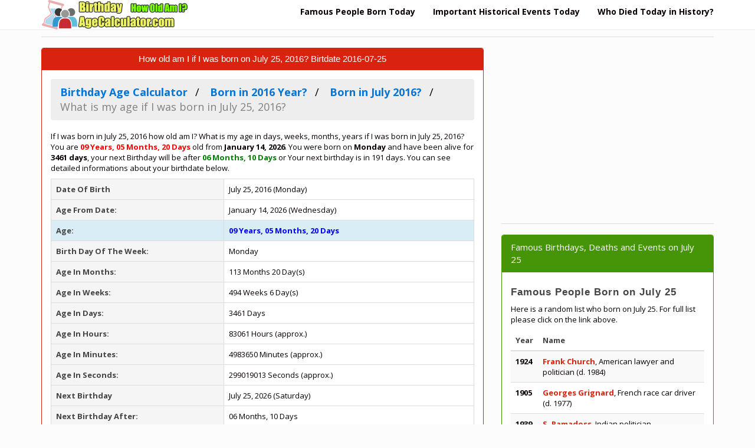

--- FILE ---
content_type: text/html; charset=UTF-8
request_url: https://www.birthdayagecalculator.com/how-old-am-i-if-i-was-born-on-07-25-2016.html
body_size: 7030
content:
<!DOCTYPE html>
<html xmlns:fb="http://www.facebook.com/2008/fbml" xmlns:og="http://opengraphprotocol.org/schema/" lang="en" prefix="og: http://ogp.me/ns#" >
<head>
<title>How old am I if I was born on July 25, 2016, Birthdate 2016-07-25</title>
<meta name="description" content="How old am I if I was born on July 25, 2016? How old am I today, Age of a person who was born in 25th July 2016? What is Age Date of Birth 2016-07-25"/>
<meta name="keywords" content="birt date, birthday, age, calculator, 07 25 2016, how many days old am I, age calculator, how many leap years, calculate age in days, birthday in days, birthday in weeks, age in weeks, age in months, on which day born"/>
<meta charset="utf-8"/>
<meta http-equiv="content-type" content="text/html; charset=utf-8" />
<meta name="robots" content="noodp"/>
<meta name="author" content="www.birthdayagecalculator.com"/>
<meta name="copyright" content="(c) 2019 BirthdayAgeCalculator.com - All rights reserved." />
<meta name="robots" content="index, follow">
<meta name="distribution" content="global"/>
<meta name="revisit-after" content="1 days" />
<meta http-equiv="X-UA-Compatible" content="IE=edge">
<meta name="viewport" content="width=device-width, initial-scale=1">
<meta http-equiv="content-language" content="en" />
<meta http-equiv="language" content="en" />
<meta property="og:image" content="https://www.birthdayagecalculator.com/images/agecalculator.png"/>
<link rel="image_src"  href="https://www.birthdayagecalculator.com/images/agecalculator.png" />
<link rel='canonical' href='https://www.birthdayagecalculator.com/how-old-am-i-if-i-was-born-on-07-25-2016.html' />
<meta proprery="og:title" content="How old am I if I was born on July 25, 2016, Birthdate 2016-07-25" />
<meta proprery="og:description" content="How old am I if I was born on July 25, 2016? How old am I today, Age of a person who was born in 25th July 2016? What is Age Date of Birth 2016-07-25" />
<meta property="og:type" content="website" />
<meta property="og:url" content="https://www.birthdayagecalculator.com/how-old-am-i-if-i-was-born-on-07-25-2016.html"/>
<meta property="og:site_name" content="Birthday Age Calculator" />
<meta property="og:locale" content="en" />
<link rel="dns-prefetch" href="https://maxcdn.bootstrapcdn.com">
<link rel="dns-prefetch" href="https://ajax.googleapis.com">
<link rel="dns-prefetch" href="https://www.google-analytics.com">
<link rel="dns-prefetch" href="https://adservice.google.com">
<link rel="dns-prefetch" href="https://cm.g.doubleclick.net">
<link rel="dns-prefetch" href="https://www.google.com">
<link rel="dns-prefetch" href="https://stats.g.doubleclick.net">
<link rel="preconnect" href="https://fonts.googleapis.com">
<link rel="preconnect" href="https://fonts.gstatic.com">
<link href="//adservice.google.com" rel="dns-prefetch preconnect">
<link href="//pagead2.googlesyndication.com" rel="dns-prefetch preconnect">
<link href="//tpc.googlesyndication.com" rel="dns-prefetch preconnect">
<link href="//doubleclick.net" rel="dns-prefetch preconnect">
<!-- Bootstrap -->
<!-- jQuery (necessary for Bootstrap's JavaScript plugins) -->
<script src="https://ajax.googleapis.com/ajax/libs/jquery/1.11.1/jquery.min.js"></script>
<!-- Latest compiled and minified CSS -->
<!-- Optional theme -->
<link rel="stylesheet" href="css/bootstrap.min.css">
<link rel="stylesheet" href="css/age.css">
<!-- Latest compiled and minified JavaScript -->
<script src="//maxcdn.bootstrapcdn.com/bootstrap/3.2.0/js/bootstrap.min.js"></script>
<!-- HTML5 Shim and Respond.js IE8 support of HTML5 elements and media queries -->
<!-- WARNING: Respond.js doesn't work if you view the page via file:// -->
<!--[if lt IE 9]>
  <script src="https://oss.maxcdn.com/html5shiv/3.7.2/html5shiv.min.js"></script>
  <script src="https://oss.maxcdn.com/respond/1.4.2/respond.min.js"></script>
<![endif]-->
<link rel="apple-touch-icon" sizes="180x180" href="/apple-touch-icon.png">
<link rel="icon" type="image/png" sizes="32x32" href="/favicon-32x32.png">
<link rel="icon" type="image/png" sizes="16x16" href="/favicon-16x16.png">
<link rel="manifest" href="/site.webmanifest">
<link rel="mask-icon" href="/safari-pinned-tab.svg" color="#f03306">
<meta name="msapplication-TileColor" content="#ffc40d">
<meta name="theme-color" content="#ffffff">
<link href="/favicon.ico" rel="shortcut icon" type="image/ico">
<link rel="shortcut icon" href="/favicon.ico">
<meta name="apple-mobile-web-app-title" content="Birthday Age Calculator">
<meta name="application-name" content="Birthday Age Calculator">

<script data-ad-client="ca-pub-6063517231179034" async src="https://pagead2.googlesyndication.com/pagead/js/adsbygoogle.js"></script>
</head>
<body>
  
<div class="container">
<div class="navbar navbar-default navbar-fixed-top">
  <div class="container">
    <div class="navbar-header">
      <a class="pull-left" href="https://www.birthdayagecalculator.com" title="Birthday Age Calculator"><img src="images/logo.png" width="260" height="50" class="img-responsive" alt="Birthday Age Calculator, Calculate My Age, How Old Am I?"/></a>
      
      <button class="navbar-toggle" type="button" data-toggle="collapse" data-target="#navbar-main" name="navbar-main" title="menu">
        <span class="icon-bar"></span>
        <span class="icon-bar"></span>
        <span class="icon-bar"></span>
      </button>
    </div>
    <div class="navbar-collapse collapse" id="navbar-main">


      <ul class="nav navbar-nav navbar-right">
<li><a href="famous-people-born-today.php" title="Famous People Born Today, What famous people are born today?" class="huge6b">Famous People Born Today</a></li>
<li><a href="important-historical-events-today.php" title="Important Historical Events Today, What Happened Today in History?" class="huge6b">Important Historical Events Today</a></li>
<li><a href="famous-deaths-today-in-history.php" title="Who Died Today in History?" class="huge6b">Who Died Today in History?</a></li>
      </ul>

    </div>
  </div>
</div>
<br />


<div class="bs-docs-section clearfix">
<div class="row">
  <div class="col-lg-12">
    <div class="page-header">


      
    </div>

<div class="row">

  <div class="col-lg-8">

      <div class="panel panel-primary">
        <div class="panel-heading">
          <h1 class="panel-title">How old am I if I was born on July 25, 2016? Birtdate 2016-07-25</h1>
        </div>
        <div class="panel-body">


<ol itemscope itemtype="http://schema.org/BreadcrumbList" class="breadcrumb">
<li itemprop="itemListElement" itemscope itemtype="http://schema.org/ListItem">
<a href="https://www.birthdayagecalculator.com" itemprop="item"><span itemprop="name">Birthday Age Calculator</span></a>
<meta itemprop="position" content="1" />  
</li>
<li itemprop="itemListElement" itemscope itemtype="http://schema.org/ListItem">
<a href="how-old-am-i-if-i-was-born-in-2016.html" title="How old am I if I was born in 2016?" itemprop="item"><span itemprop="name">Born in 2016 Year?</span></a>
<meta itemprop="position" content="2" />  
</li>
<li itemprop="itemListElement" itemscope itemtype="http://schema.org/ListItem">
<a href="how-old-am-i-if-i-was-born-in-july-2016.html" title="How old am I if I was born in July 2016?" itemprop="item"><span itemprop="name">Born in July 2016?</span></a>
<meta itemprop="position" content="3" />  
</li>
  <li itemprop="itemListElement" itemscope itemtype="http://schema.org/ListItem" class="active">
   <span itemprop="name"> What is my age if I was born in July 25, 2016?</span>
   <meta itemprop="position" content="4" />
</li>        
</ol>


If I was born in July 25, 2016 how old am I? What is my age in days, weeks, months, years if I was born in July 25, 2016?

<p>You are <b style="color:red">09 Years, 05 Months, 20 Days</b> old from <b>January 14, 2026</b>. You were born on <b>Monday</b> and have been alive for <b>3461 days</b>, your next Birthday will be after <b style="color:green">06 Months, 10 Days</b> or Your next birthday is in 191 days. You can see detailed informations about your birthdate below.</p>
<table class="table table-hover table-bordered">
<tr><th class="active">Date Of Birth </th><td> July 25, 2016 (Monday)</td></tr>
<tr><th class="active">Age From Date: </th><td> January 14, 2026 (Wednesday)</td></tr>
<tr class="info" style="color:blue"><th>Age: </th><td> <strong>09 Years, 05 Months, 20 Days</strong> </td></tr>
<tr><th class="active">Birth Day Of The Week: </th><td>Monday </td></tr>
<tr><th class="active">Age In Months: </th><td> 113 Months 20 Day(s)</td></tr>
<tr><th class="active">Age In Weeks: </th><td> 494 Weeks 6 Day(s)</td></tr>
<tr><th class="active">Age In Days: </th><td> 3461 Days</td></tr>
<tr><th class="active">Age In Hours: </th><td> 83061 Hours (approx.)</td></tr>
<tr><th class="active">Age In Minutes: </th><td> 4983650 Minutes (approx.)</td></tr>
<tr><th class="active">Age In Seconds: </th><td> 299019013 Seconds (approx.)</td></tr>
<tr><th class="active">Next Birthday </th><td> July 25, 2026 (Saturday)</td></tr>
<tr><th class="active">Next Birthday After: </th><td> 06 Months, 10 Days</td></tr>
<tr><th class="active">Is My Birth Year Leap Year?</th><td><b style='color:red'>Year 2016 is a leap year.</b></td></tr>
<tr><th colspan=2 class="success" style="text-align:center"><h2 style="font-size:20px; color:green;">July 25, 2016 Birthday Facts</h2></th></tr>
<tr><th class="active">Do you want to know your zodiac sign?</th><td>Your <b style='color:green'>zodiac sign</b>, if your date of birth is July 25, 2016, is <b style='color:red'>Leo</b>.
<br /><br />
<a href="famous-people-with-leo-zodiac-sign.html" class="huge4" title="Find Famous people with Leo zodiac sign?">Famous people with Leo zodiac sign?</a>

</td>

<tr><th class="active">Century:</th><td> You were born in the <b style="font-size:20px; color:#993366;">21st century</b> </td></tr>

<tr><th class="info">Birthday in Roman numerals</th><td> <b style="font-size:20px; color:green;">VII.XXV.MMXVI</b> 
<br />
<a href="july-25-2016-in-roman-numerals.html"><strong>July 25, 2016 in roman numerals?</strong></a>
</td></tr>

<tr><th class="info">What is your age in roman numerals?</th><td> <b style="font-size:20px; color:green;">Years: IX Months: V Days: XX</b> </td></tr>
<tr><th class="active">Birth Date Season:</th><td>You were born in <b style="font-size:20px; color:blue;">Summer</b> </td></tr>
<tr><th class="active">Chinese zodiac sign:</th><td>You were born in the Chinese year of the <b style="font-size:20px; color:red;">Fire Monkey</b> 
<br />
<a href="when-is-the-chinese-year-of-the-monkey.html" class="huge4">When is the Chinese Year of the Monkey?</a>
</td></tr>

</td></tr>


</table>


<p>Find out how many days you have been alive, what day of the week you were born on, and how long you have lived in days weeks months and years since your birth date. Chronological Age measures how old you are defined as how many years you have lived since birth.</p>

The information above is calculated using UTC timezone where the date and time is Wednesday, January 14, 2026 20:50:13        </div>
      </div>


<hr />

<script async src="https://pagead2.googlesyndication.com/pagead/js/adsbygoogle.js"></script>
<ins class="adsbygoogle"
     style="display:block"
     data-ad-client="ca-pub-6063517231179034"
     data-ad-slot="5245170787"
     data-ad-format="auto"
     data-full-width-responsive="true"></ins>
<script>
     (adsbygoogle = window.adsbygoogle || []).push({});
</script>
<hr />
<div class="panel panel-warning">
	<div class="panel-heading">
	  <span class="panel-title">Frequently Asked Questions for July 25, 2016</span>
	</div>
	<div class="panel-body">


<div itemscope itemtype="https://schema.org/FAQPage"> 

 <div itemscope itemprop="mainEntity" itemtype="https://schema.org/Question"> 
  <h3 itemprop="name">How old am I if I was born on July 25, 2016?</h3> 
  <div itemscope itemprop="acceptedAnswer" itemtype="https://schema.org/Answer"> 
   <div itemprop="text"> You are <b style="color:red">09 Years, 05 Months, 20 Days</b> old from <b>January 14, 2026</b>.
   </div> 
  </div> 
 </div>
 

 <div itemscope itemprop="mainEntity" itemtype="https://schema.org/Question"> 
  <h3 itemprop="name">What day of the week was July 25, 2016?</h3> 
  <div itemscope itemprop="acceptedAnswer" itemtype="https://schema.org/Answer"> 
   <div itemprop="text"> The day of the week was <b style="color:blue; font-size:16px;">Monday</b>. 
   </div> 
  </div> 
 </div> 

 <div itemscope itemprop="mainEntity" itemtype="https://schema.org/Question"> 
  <h3 itemprop="name">How many weeks from July 25, 2016 to today?</h3> 
  <div itemscope itemprop="acceptedAnswer" itemtype="https://schema.org/Answer"> 
   <div itemprop="text"> 
   The number of weeks from July 25, 2016 to today is <b>494 weeks and  6 days</b>. So, It was 494 weeks and  6 days since July 25, 2016. 
   </div> 
  </div> 
 </div>

 <div itemscope itemprop="mainEntity" itemtype="https://schema.org/Question"> 
  <h3 itemprop="name">How many months ago was July 25th 2016?</h3> 
  <div itemscope itemprop="acceptedAnswer" itemtype="https://schema.org/Answer"> 
   <div itemprop="text"> 
   The number of months from July 25, 2016 to today is 113 Months 20 Day(s). 
   </div> 
  </div> 
 </div>
 
  <div itemscope itemprop="mainEntity" itemtype="https://schema.org/Question"> 
  <h3 itemprop="name">How many days since July 25, 2016?</h3> 
  <div itemscope itemprop="acceptedAnswer" itemtype="https://schema.org/Answer"> 
   <div itemprop="text"> 
   The number of days from July 25, 2016 to today is 3461 days. So, It was 3461 days since July 25, 2016. 
   </div> 
  </div> 
 </div>
  
 <div itemscope itemprop="mainEntity" itemtype="https://schema.org/Question"> 
  <h3 itemprop="name">What is July 25, 2016 in roman numerals?</h3> 
  <div itemscope itemprop="acceptedAnswer" itemtype="https://schema.org/Answer"> 
   <div itemprop="text"> Your birthday in Roman numerals using American style (MM.DD.YYYY) notation of 07-25-2016 is: <strong>VII&bull;XXV&bull;MMXVI</strong>
<br />
The european format (DD/MM/YYYY) of 25-07-2016 in roman numerals is: <b>XXV&bull;VII&bull;MMXVI</b>

   </div> 
  </div> 
 </div> 


 <div itemscope itemprop="mainEntity" itemtype="https://schema.org/Question"> 
  <h3 itemprop="name">If I was born on July 25, 2016, what is my Zodiac sign?</h3> 
  <div itemscope itemprop="acceptedAnswer" itemtype="https://schema.org/Answer"> 
   <div itemprop="text"> If you were born on July 25, 2016 your Zodiac sign is <b style="color:red; font-size:16px;">Leo</b>.
   </div> 
  </div> 
 </div> 
 
 <div itemscope itemprop="mainEntity" itemtype="https://schema.org/Question"> 
  <h3 itemprop="name">Born in 2016 Chinese Year, What is my Chinese Zodiac Sign?</h3> 
  <div itemscope itemprop="acceptedAnswer" itemtype="https://schema.org/Answer"> 
   <div itemprop="text"> You born in 2016 according to chinese lunar year calendar. If you are born in 2016 then your chinese zordiac sign is <b style="color:#008000; font-size:16px;">Monkey</b>.
   </div> 
  </div> 
 </div> 
 
</div>



	</div>
 </div><div class="panel panel-info">
	<div class="panel-heading">
	  <span class="panel-title">Share your Birthday Details</span>
	</div>
	<div class="panel-body">
    <div><a href="https://www.birthdayagecalculator.com/how-old-am-i-if-i-was-born-on-07-25-2016.html"><strong>How old am I if I was born on July 25, 2016?</strong></a></div>
	<div class="well top-spaced">
    
	<div><label for="get_link"><span class="note small">Share your age details with others: 
    <br>
    Copy and Paste this link into an email, web page or share on social media.</span></label></div>
    
    <div style="overflow:hidden;">
<textarea style="width:100%; border: 1px solid #000;" id="get_link" placeholder="Do an age calculation then copy the link from here." rows="3" onfocus="this.select()" >https://www.birthdayagecalculator.com/how-old-am-i-if-i-was-born-on-07-25-2016.html</textarea>
</div>

	</div>
	</div>
 </div>  </div>
  <div class="col-lg-4">


<script async src="https://pagead2.googlesyndication.com/pagead/js/adsbygoogle.js"></script>
<ins class="adsbygoogle"
     style="display:block"
     data-ad-client="ca-pub-6063517231179034"
     data-ad-slot="5245170787"
     data-ad-format="auto"
     data-full-width-responsive="true"></ins>
<script>
     (adsbygoogle = window.adsbygoogle || []).push({});
</script>

<hr />

<div class="panel panel-success">
	<div class="panel-heading">
	  <span class="panel-title">Famous Birthdays, Deaths and Events on July 25</span>
	</div>
	<div class="panel-body">
<a href="famous-people-born-on-july-25.html" title="Famous People Born on July 25"><h4>Famous People Born on July 25</h4></a><p>Here is a random list who born on July 25. For full list please click on the link above.<p><table class="table table-striped table-hover">
  <thead>
    <tr>
      <th>Year</th>
      <th>Name</th>
    </tr>
  </thead>
  <tbody>
      <tr>
      <td><strong>1924</strong></td>
      <td><a href="frank-church-birth-date-age-zodiac-sign.html"><strong>Frank Church</strong></a>, American lawyer and politician (d. 1984)</td>
    </tr>    <tr>
      <td><strong>1905</strong></td>
      <td><a href="georges-grignard-birth-date-age-zodiac-sign.html"><strong>Georges Grignard</strong></a>, French race car driver (d. 1977)</td>
    </tr>    <tr>
      <td><strong>1939</strong></td>
      <td><a href="s-ramadoss-birth-date-age-zodiac-sign.html"><strong>S. Ramadoss</strong></a>, Indian politician</td>
    </tr>    <tr>
      <td><strong>1935</strong></td>
      <td><a href="larry-sherry-birth-date-age-zodiac-sign.html"><strong>Larry Sherry</strong></a>, American baseball player and coach (d. 2006)</td>
    </tr>    <tr>
      <td><strong>1960</strong></td>
      <td>Māris Martinsons, Latvian film director, producer, screenwriter, and editor</td>
    </tr>    <tr>
      <td><strong>1988</strong></td>
      <td>Paulinho, Brazilian footballer</td>
    </tr>    <tr>
      <td><strong>1973</strong></td>
      <td><a href="igli-tare-birth-date-age-zodiac-sign.html"><strong>Igli Tare</strong></a>, Albanian footballer</td>
    </tr>    <tr>
      <td><strong>1987</strong></td>
      <td>Fernando, Brazilian footballer</td>
    </tr>    <tr>
      <td><strong>1908</strong></td>
      <td><a href="ambroise-marie-carre-birth-date-age-zodiac-sign.html"><strong>Ambroise-Marie Carré</strong></a>, French priest and author (d. 2004)</td>
    </tr>    <tr>
      <td><strong>1967</strong></td>
      <td><a href="tommy-skjerven-birth-date-age-zodiac-sign.html"><strong>Tommy Skjerven</strong></a>, Norwegian footballer and referee</td>
    </tr>  </tbody>
</table> <a href="famous-deaths-on-july-25.html" title="Famous People Deaths on July 25"><h4>Famous People Deaths on July 25</h4></a><p>Here is a list of some famous peope who died on July 25. For full list please click on the link above.<p><table class="table table-striped table-hover">
  <thead>
    <tr>
      <th>Date</th>
      <th>Name</th>
    </tr>
  </thead>
  <tbody>
      <tr>
      <td><strong>2019</strong></td>
      <td>Beji Caid Essebsi, 4th President and 9th Prime Minister of Tunisia (b. 1926)</td>
    </tr>    <tr>
      <td><strong>1942</strong></td>
      <td>Fred Englehardt, American triple jumper (b. 1879)</td>
    </tr>    <tr>
      <td><strong>1959</strong></td>
      <td>Yitzhak HaLevi Herzog, Polish-born Irish rabbi and author (b. 1888)</td>
    </tr>    <tr>
      <td><strong>2006</strong></td>
      <td>Ezra Fleischer, Romanian-Israeli poet and philologist (b. 1928)</td>
    </tr>    <tr>
      <td><strong>1831</strong></td>
      <td>Maria Szymanowska, Polish composer and pianist (b. 1789)</td>
    </tr>    <tr>
      <td><strong>1791</strong></td>
      <td>Isaac Low, American merchant and politician (b. 1735)</td>
    </tr>    <tr>
      <td><strong>2000</strong></td>
      <td>Rudi Faßnacht, German footballer, coach, and manager (b. 1934)</td>
    </tr>    <tr>
      <td><strong>2013</strong></td>
      <td>Walter De Maria, American sculptor, illustrator, and composer (b. 1935)</td>
    </tr>    <tr>
      <td><strong>1952</strong></td>
      <td>Herbert Murrill, English organist and composer (b. 1909)</td>
    </tr>    <tr>
      <td><strong>1471</strong></td>
      <td>Thomas à Kempis, German priest and mystic</td>
    </tr>  </tbody>
</table> <a href="historical-events-on-july-25.html" title="Historical Events on July 25"><h4>Historical Events on July 25</h4></a><p>Here is a list of some events happened on July 25. For full list please click on the link above.<p><table class="table table-striped table-hover">
  <thead>
    <tr>
      <th>Date</th>
      <th>Event</th>
    </tr>
  </thead>
  <tbody>
      <tr>
      <td><strong>1722</strong></td>
      <td>Dummer's War begins along the Maine-Massachusetts border.</td>
    </tr>    <tr>
      <td><strong>1969</strong></td>
      <td>Vietnam War: U.S. President Richard Nixon declares the Nixon Doctrine, stating that the United States now expects its Asian allies to take care of their own military defense. This is the start of the "Vietnamization" of the war.</td>
    </tr>    <tr>
      <td><strong>1943</strong></td>
      <td>World War II: Benito Mussolini is forced out of office by the King (encouraged by the Grand Council of Fascism) and is replaced by Pietro Badoglio.</td>
    </tr>    <tr>
      <td><strong>1976</strong></td>
      <td>Viking program: Viking 1 takes the famous Face on Mars photo.</td>
    </tr>    <tr>
      <td><strong>1983</strong></td>
      <td>Black July: Thirty-seven Tamil political prisoners at the Welikada high security prison in Colombo are massacred by the fellow Sinhalese prisoners.</td>
    </tr>    <tr>
      <td><strong>1934</strong></td>
      <td>The Nazis assassinate Austrian Chancellor Engelbert Dollfuss in a failed coup attempt.</td>
    </tr>    <tr>
      <td><strong>1797</strong></td>
      <td>Horatio Nelson loses more than 300 men and his right arm during the failed conquest attempt of Tenerife (Spain).</td>
    </tr>    <tr>
      <td><strong>1861</strong></td>
      <td>American Civil War: The United States Congress passes the Crittenden–Johnson Resolution, stating that the war is being fought to preserve the Union and not to end slavery, in the wake of the defeat at the First Battle of Bull Run.</td>
    </tr>    <tr>
      <td><strong>1973</strong></td>
      <td>Soviet Mars 5 space probe is launched.</td>
    </tr>    <tr>
      <td><strong>1897</strong></td>
      <td>American author Jack London embarks on a sailing trip to take part in the Klondike's gold rush, from which he wrote his first successful stories.</td>
    </tr>  </tbody>
</table>     
	</div>
 </div>


  </div>

</div>





  </div>
</div>
</div>




<hr />


      <footer>
        <div class="row">
          <div class="col-lg-12">

            <p>

<div class="col-lg-12">        
<div class="col-md-4">

<ul class="nav nav-pills nav-stacked">
<li><a href="chinese-zodiac-sign-calculator.php">Chinese Zodiac Sign Calculator</a></li>  
<li><a href="when-is-valentines-day.php">When is Valentine's Day</a></li>  
<li><a href="pregnancy-due-date-calculator.php">Pregnancy Due Date Calculator</a></li>  
<li><a href="chinese-zodiac-signs.php">Chinese Zodiac Signs</a></li>  
<li><a href="famous-people-by-chinese-zodiac-sign.php">Famous People by Chinese Zodiac Sign</a></li>  
<li><a href="holidays.php" title="Holidays and Observances Around the World">Holidays and Observances Around the World</a></li>  

</ul>
</div>        

<div class="col-md-4">
<ul class="nav nav-pills nav-stacked">
<li><a href="tomorrows-famous-birthdays.php">Famous People Born Tomorrow</a></li> 
<li><a href="famous-people-by-zodiac-sign.php" title="Famous People by Zodiac Sign">Famous People by Zodiac Sign</a></li>  
<li><a href="famous-people-by-profession.php" title="Famous People By Profession">Famous People By Profession</a></li>  
<li><a href="famous-people-by-name.php" title="Famous People By Name">Famous People By Name</a></li>  
<li><a href="historical-events-by-year.php" title="Historical Events by Year">Historical Events by Year</a></li>  
<li><a href="what-day-is-today.php" title="What Day is Today">What Day is Today</a></li>  
<li><a href="holidays-by-country.php" title="Holidays by Country">Holidays by Country</a></li>  

</ul>
</div>        
			

<div class="col-md-4">
<ul class="nav nav-pills nav-stacked">
<li><a href="privacy-policy.php" rel="nofollow">Privacy Policy</a></li>  
<li><a href="disclaimer.php" rel="nofollow">Disclaimer</a></li>  
<li><a href="contact.php" rel="nofollow">Contact</a></li>  
</ul>
</div>    			
</div>
			
			</p>

<hr />
            
<p>Online Age Calculator, Date Of Birth Calculator, Calculate My Age, Know how old are you, How to Calculate Current Age, Find How Old Are You Exactly?</p> <p>The age calculator is developed based on the Gregorian calendar. Gregorian calendar is the international civil calendar. Several countries have their own calendars but they still use the Gregorian for administrative purposes. The calendar has 12 months (from January to December) in total with 365 days for a common year and 366 days for a leap year.</p>Today is  Wednesday, January 14, 2026 20:50:13 UTC</p>
           


          </div>
        </div>

      </footer>


    </div>
<!-- Global site tag (gtag.js) - Google Analytics -->
<script async src="https://www.googletagmanager.com/gtag/js?id=G-VT21J0B241"></script>
<script>
  window.dataLayer = window.dataLayer || [];
  function gtag(){dataLayer.push(arguments);}
  gtag('js', new Date());

  gtag('config', 'G-VT21J0B241');
</script>


  </body>
</html>

--- FILE ---
content_type: text/html; charset=utf-8
request_url: https://www.google.com/recaptcha/api2/aframe
body_size: 251
content:
<!DOCTYPE HTML><html><head><meta http-equiv="content-type" content="text/html; charset=UTF-8"></head><body><script nonce="BKQ0DzR5lAiBfM6X1Ztx-Q">/** Anti-fraud and anti-abuse applications only. See google.com/recaptcha */ try{var clients={'sodar':'https://pagead2.googlesyndication.com/pagead/sodar?'};window.addEventListener("message",function(a){try{if(a.source===window.parent){var b=JSON.parse(a.data);var c=clients[b['id']];if(c){var d=document.createElement('img');d.src=c+b['params']+'&rc='+(localStorage.getItem("rc::a")?sessionStorage.getItem("rc::b"):"");window.document.body.appendChild(d);sessionStorage.setItem("rc::e",parseInt(sessionStorage.getItem("rc::e")||0)+1);localStorage.setItem("rc::h",'1768423815867');}}}catch(b){}});window.parent.postMessage("_grecaptcha_ready", "*");}catch(b){}</script></body></html>